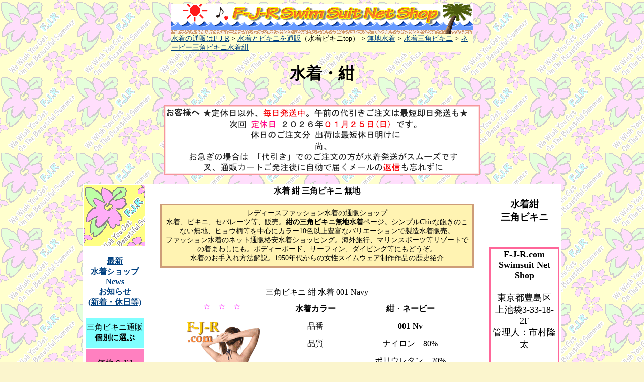

--- FILE ---
content_type: text/html
request_url: https://www.f-j-r.com/shop/sw001nv.html
body_size: 12410
content:
<!DOCTYPE HTML PUBLIC "-//W3C//DTD HTML 4.01 Transitional//EN">
<HTML>
<HEAD>
<META http-equiv="Content-Type" content="text/html; charset=Shift_JIS">
<TITLE>水着・紺・三角ビキニ無地/F-J-R</TITLE>
<META name="Description" content="女性水着の通販ショップ。水着紺三角ビキニ無地ネービー格安販売ページ。5号・7号・9号・11号の三角ビキニ紺など、水着無地カラー10色以上の製造販売。日本製">
<META name="keywords" content="紺,ネービー,三角ビキニ,水着,無地,三角,ビキニ,通販,販売,">
<META name="Author" content="ryuta ichimura,市村隆太,f-j-r.com,">
<META http-equiv="Content-Style-Type" content="text/css">
<link rel="stylesheet" href="css/st01sw00.css" type="text/css">
<link rel="shortcut icon" href="https://www.f-j-r.com/images/favicon.ico">
<link rel="canonical" href="https://www.f-j-r.com/shop/sw001nv.html">
<meta name="referrer" content="no-referrer-when-downgrade">
</HEAD>
<BODY text="#000000" link="#004080" vlink="#83012f" alink="#00ff40" bgcolor="#fbf5cd">
<CENTER>
<TABLE width="600" height="80" cellpadding="0" cellspacing="0" class="Class12" bgcolor="#ffffce">
<TBODY>
<TR>
<TD width="600" height="80" valign="top" align="left"><A href="https://www.f-j-r.com/" target="_self"><IMG src="images/twa01.gif" width="600" height="60" border="0" alt="水着通販ショップF-J-R"><BR>
水着の通販はF-J-R</A> &gt; <A href="https://www.f-j-r.com/shop/" target="_self">水着とビキニを通販</A>（水着ビキニtop） &gt; <A href="cbk001.html" target="_self">無地水着</A> &gt; <A href="sbm001.html" target="_self">水着三角ビキニ</A> &gt; <A href="sw001nv.html" target="_self">ネービー三角ビキニ水着紺</A></TD>
</TR>
</TBODY>
</TABLE>
</CENTER>
<CENTER>
<H1>水着・紺</H1>
<BR>
<IMG src="https://www.f-j-r.com/notice-img/lcohou01.gif" width="630" height="140" border="0" alt="お客様へ"><BR>
<BR>
<TABLE width="950" bgcolor="#FFFFFF">
<TBODY>
<TR>
<TD width="120" height="120" background="images/kfw05.gif"></TD>
<TD width="690" valign="top" align="center" rowspan="2"><STRONG>水着</STRONG> <STRONG>紺</STRONG> <B>三角ビキニ</B> <B>無地</B><BR>
<P class="note30top">レディースファッション水着の通販ショップ<BR>
水着、ビキニ、セパレーツ等、販売。<B>紺の三角ビキニ無地水着</B>ページ。シンプルChicな飽きのこない無地、ヒョウ柄等を中心にカラー10色以上豊富なバリエーションで製造水着販売。<BR>
ファッション水着のネット通販格安水着ショッピング。海外旅行、マリンスポーツ等リゾートでの着まわしにも。ボディーボード、サーフィン、ダイビング等にもどうぞ。<BR>
水着のお手入れ方法解説。1950年代からの女性スイムウェア制作作品の歴史紹介</P>
<BR>
<TABLE width="95%" class="Class16">
<TBODY>
<TR>
<TD width="100%" height="30" colspan="3" class="Class16">三角ビキニ 紺 水着 001-Navy</TD>
</TR>
<TR>
<TD width="41%" height="225" rowspan="15"><FONT color="#ff00ff">☆　☆　☆</FONT><BR>
<BR>
<A href="ta001nv.html" target="_self"><IMG src="images/sm001nv.gif" width="150" height="226" border="0" alt="ネービー三角ビキニ水着"></A><BR>
<BR>
<IMG src="images/click01.gif" width="150" height="80" border="0" alt=""><BR>
安定感の有るネービー<BR>
<STRONG>紺</STRONG> <STRONG>水着</STRONG><BR>
三角ビキニ<BR>
ネービー水着紺<BR>
シンプル シック<BR>
ファッション通販</TD>
<TD width="99"><STRONG>水着</STRONG><B>カラー</B></TD>
<TD width="166"><STRONG>紺</STRONG>・<B>ネービー</B></TD>
</TR>
<TR>
<TD width="99">品番</TD>
<TD width="166"><B>001-Nv</B></TD>
</TR>
<TR>
<TD width="99">品質</TD>
<TD width="166">ナイロン　80%</TD>
</TR>
<TR>
<TD width="99"></TD>
<TD width="166">ポリウレタン　20%</TD>
</TR>
<TR>
<TD width="99">サイズ</TD>
<TD width="166">５号Ｓ ７Ｓ　９Ｍ　１１Ｌ</TD>
</TR>
<TR>
<TD width="99"></TD>
<TD width="166">総裏地・パットつき</TD>
</TR>
<TR>
<TD width="99"></TD>
<TD width="166"><FONT color="#ff0000"><B>新たにビキニ水着５号追加</B></FONT></TD>
</TR>
<TR>
<TD width="99">希望小売価格</TD>
<TD width="166"><S>\13820-</S></TD>
</TR>
<TR>
<TD width="99">販売価格 - １着分</TD>
<TD width="166">\8800- ( 税込 )</TD>
</TR>
<TR>
<TD width="99">送料</TD>
<TD width="166">別途</TD>
</TR>
<TR>
<TD width="99"></TD>
<TD width="166"></TD>
</TR>
<TR>
<TD width="99" align="right"><IMG src="images/but211.gif" width="16" height="16" border="0" alt=""></TD>
<TD width="166">　<A href="ta001nv.html" target="_blank" style="background-color : yellow;">水着拡大詳細</A></TD>
</TR>
<TR>
<TD width="99" align="right"><IMG src="images/but251.gif" width="16" height="16" border="0" alt=""></TD>
<TD width="166"><A href="https://www.f-j-r.com/size01.htm" target="_blank">三角ブラ水着</A>　←仕様詳細</TD>
</TR>
<TR>
<TD width="99"></TD>
<TD width="166">（新しい窓枠で開く）</TD>
</TR>
<TR>
<TD width="99"></TD>
<TD width="166"></TD>
</TR>
<TR>
<TD width="100%" height="35" colspan="3" bgcolor="#ffff88">
<H2>紺 三角ビキニ水着</H2>
</TD>
</TR>
<TR>
<TD width="41%" height="15"></TD>
<TD width="99" height="15"></TD>
<TD width="166" height="15">
<form action="https://cart.ec-sites.jp/sp_step/pc/kago/es_shop_id/2763/"><input type="submit" value="買い物カゴを確認する"></form>
</TD>
</TR>
<TR>
<TD width="100%" height="60" colspan="3">
水着通販ショップF-J-R<BR>
<FONT color="#ff0000"><B>*** 注文後にカートからお客様アドレスに自動配信される明細メールを<BR>
再確認し返信して下さい。- 返信後、「　正式発注　」になります。</B></FONT><BR>
詳しくは左、お買物について、「　ショッピング方法　」から  発注の流れ を<BR>
<BR>
<BR>
</TD>
</TR>
<TR>
<TD width="100%" colspan="3" align="right" class="Class18">紺-三角ビキニ-9号M-no001 - 8800円（税込み）
<form method="post" action="https://cart.ec-sites.jp/sp_step/pc/pk00/">
<select name="es_item_qty">
<option value="1">1</option>
<option value="2">2</option>
<option value="3">3</option>
<option value="4">4</option>
<option value="5">5</option>
</select>
<input type="hidden" name="es_charset" value="sjis">

<input type="hidden" name="es_item_id" value="25">
<input type="hidden" name="es_shop_id" value="2763">
<input type="hidden" name="es_stock_attr_flag" value="2">
<input type="submit" name="es_submit" value="カゴに入れる">
</form>
<BR>
・<BR>
紺-三角ビキニ-5号S-no001 - 8800円（税込み）
<form method="post" action="https://cart.ec-sites.jp/sp_step/pc/pk00/">
<select name="es_item_qty">
<option value="1">1</option>
<option value="2">2</option>
<option value="3">3</option>
<option value="4">4</option>
<option value="5">5</option>
</select>
<input type="hidden" name="es_charset" value="sjis">

<input type="hidden" name="es_item_id" value="26">
<input type="hidden" name="es_shop_id" value="2763">
<input type="hidden" name="es_stock_attr_flag" value="2">
<input type="submit" name="es_submit" value="カゴに入れる">
</form>
<BR>
・<BR>
紺-三角ビキニ-7号S-no001 - 8800円（税込み）
<form method="post" action="https://cart.ec-sites.jp/sp_step/pc/pk00/">
<select name="es_item_qty">
<option value="1">1</option>
<option value="2">2</option>
<option value="3">3</option>
<option value="4">4</option>
<option value="5">5</option>
</select>
<input type="hidden" name="es_charset" value="sjis">

<input type="hidden" name="es_item_id" value="27">
<input type="hidden" name="es_shop_id" value="2763">
<input type="hidden" name="es_stock_attr_flag" value="2">
<input type="submit" name="es_submit" value="カゴに入れる">
</form>
<BR>
・<BR>
紺-三角ビキニ-11号L-no001 - 8800円（税込み）
<form method="post" action="https://cart.ec-sites.jp/sp_step/pc/pk00/">
<select name="es_item_qty">
<option value="1">1</option>
<option value="2">2</option>
<option value="3">3</option>
<option value="4">4</option>
<option value="5">5</option>
</select>
<input type="hidden" name="es_charset" value="sjis">

<input type="hidden" name="es_item_id" value="28">
<input type="hidden" name="es_shop_id" value="2763">
<input type="hidden" name="es_stock_attr_flag" value="2">
<input type="submit" name="es_submit" value="カゴに入れる">
</form>
<BR>
</TD>
</TR>
<TR>
<TD width="100%" height="15" colspan="3">
<HR width="485" size="11" noshade style="color:#ffacf8; background-color:#ffacf8;">
</TD>
</TR>
</TBODY>
</TABLE>
<BR>
<TABLE width="85%" cellspacing="1">
<TBODY>
<TR>
<TD width="100%" height="50"><B>紺 ネービー 三角ビキニ</B></TD>
</TR>
<TR>
<TD width="100%" bgcolor="#ffacf8"><BR>
今では、℃-定番の形だからこそ何故か、こだわりたいアイテム。<BR>
三角ビキニ。水着販売<BR>
<BR>
カッティングは美しさ重視の 深すぎず、浅すぎず、です。 <BR>
<BR>
着方ですが、一般的にアンダーバストの方に <BR>
ギャザーを寄せて着る方法と、 <BR>
エリグリにギャザーを寄せて着る方法と有りますが <BR>
このタイプはアンダーにギャザーを寄せて <BR>
着るように作成されていますので、アンダーにギャザーを寄せて <BR>
胸を美しく包んで下さい。 <BR>
<BR>
Ｃｕｔｅな色からＳｅｘｙな色まで色々です。 <BR>
<BR>
紺 三角ビキニ<BR>
サイズは全色とも 5号S～11号L です。<BR>
国産品だから勿論の<BR>
肌にやさしい<B>総裏地</B>、と 、<BR>
胸の形をきれいに見せる<BR>
日本人体形に合わせた中心に厚みのある<B>成型パット</B>。つき<BR>
金額 \8800- ( 税込 ) です。<BR>
日本製　　　　　　　レディース スイムスーツ<BR>
＜　水着 通販 F-J-R.com　＞<BR><BR>
</TD>
</TR>
</TBODY>
</TABLE>
☆<BR>
<BR>
<IMG src="images/sc01nv.jpg" width="100" height="151" border="0" alt=""><BR>
<TABLE width="200" height="120" cellpadding="0" cellspacing="8" bgcolor="#cd9c78">
<TBODY>
<TR>
<TD width="190" height="110" align="center" bgcolor="#ffffff"><IMG src="images/but03.gif" width="32" height="32" border="0" alt=""><BR>
<B><A href="ta001nv.html" target="_self">紺ネービー<BR>
三角ビキニ水着<BR>
拡大詳細ページに</A></B></TD>
</TR>
</TBODY>
</TABLE>
<BR>
<BR>
<BR>
<BR>
<TABLE width="90%" cellpadding="0" cellspacing="2" bgcolor="#ffffaa">
<TBODY>
<TR>
<TD width="100%" height="60" colspan="4">紺三角ビキニ水着　ネービー<B><FONT color="#ff1a8c">共通生地</FONT></B>　 関連商品 ［ 税込 通販金額&nbsp; ］<BR>
<B>下記、拡大ページに</B></TD>
</TR>
<TR>
<TD width="25%" bgcolor="#ffffff" valign="top"><IMG src="images/sc01nv.jpg" width="100" height="151" border="0" alt=""><BR>
<A href="ta001nv.html" target="_self">三角ビキニ <BR>
紺 ネービー<BR>
小さいサイズ5S-7S<BR>
-9M<BR>
大きいサイズ11L</A><BR>
no001<BR>
通販 \8800-<BR>
<BR>
</TD>
<TD width="25%" bgcolor="#ffffff" valign="top"><IMG src="images/sc02nv.jpg" width="100" height="151" border="0" alt=""><BR>
<A href="ta002nv.html" target="_self">ワイヤービキニ<BR>
紺 ネービー<BR>
サイズ 7号-9号-11号</A><BR>
no002<BR>
ショッピング　\11330-</TD>
<TD width="25%" bgcolor="#ffffff" valign="top"><IMG src="images/sc103nv.jpg" width="100" height="150" border="0" alt=""><BR>
<A href="ta103nv.html" target="_self">カシュクールビキニ<BR>
紺 ネービー<BR>
サイズ 7号-9号-11号</A><BR>
no103<BR>
販売　\10065-</TD>
<TD width="25%" bgcolor="#ffffff" valign="top"><IMG src="images/sc03nv.jpg" width="100" height="151" border="0" alt=""><BR>
<A href="ta003nv.html" target="_self">ホルターネック<BR>
セパレーツ<BR>
紺 ネービー<BR>
サイズ7S-9M-11L</A><BR>
no003<BR>
通販 \10065-<BR>
<BR>
</TD>
</TR>
<TR>
<TD width="25%" bgcolor="#ffffff" valign="top"><IMG src="images/sc022nv.jpg" width="100" height="150" border="0" alt=""><BR>
<A href="ta022nv.html" target="_self">キャミビキニ<BR>
ネイビー 紺<BR>
小さいサイズ7S<BR>
-9M<BR>
大きいサイズ11L</A><BR>
no022<BR>
ショッピング　\10065-<BR>
<BR>
</TD>
<TD width="25%" bgcolor="#ffffff" valign="top"><IMG src="images/sc016nv.jpg" width="100" height="150" border="0" alt=""><BR>
<A href="ta016nv.html" target="_self">ホルターネック<BR>
ローライズビキニ<BR>
紺 ネービー<BR>
小さいサイズ5号-7号<BR>
-9号<BR>
大きいサイズ11号</A><BR>
no016 通販 \9570-<BR>
<BR>
</TD>
<TD width="25%" bgcolor="#ffffff" valign="top"><IMG src="images/sc019nv.jpg" width="100" height="150" border="0" alt=""><BR>
<A href="ta019nv.html" target="_self">チューブトップ<BR>
バンドゥービキニ<BR>
紺 ネービー<BR>
サイズ 9号</A><BR>
no019 <BR>
通信販売　\10560-<BR>
<BR>
</TD>
<TD width="25%" bgcolor="#ffffff"><BR>
<BR>
<BR>
<IMG src="images/gfl001.gif" width="70" height="51" border="0" alt=""><BR>
<BR>F-J-Rは<BR>
休日以外、<BR>
毎日、黒の水着も出荷中<BR>
午前代引きなら<BR>
即日発送も可能　</TD>
</TR>
<TR>
<TD width="25%" bgcolor="#ffffff" valign="top"><IMG src="images/sc701nv.jpg" width="100" height="150" border="0" alt=""><BR>
<A href="ta701nv.html" target="_self">2段フリルミニスカート<BR>
紺 ネービー</A><BR>
no701<BR>
<IMG src="images/lcoli73.gif" width="67" height="14" border="0" alt=""><BR>
ショッピング \7040-</TD>
<TD width="25%" bgcolor="#ffffff" valign="top"><IMG src="images/sc702nv.jpg" width="100" height="150" border="0" alt=""><BR>
<A href="ta702nv.html" target="_self">1段フレアー スカート<BR>
紺 ネービー</A><BR>
no702<BR>
<IMG src="images/lcoli73.gif" width="67" height="14" border="0" alt=""><BR>
値段　\6490-</TD>
<TD width="25%" bgcolor="#ffffff" valign="top"><IMG src="images/sc703nv.jpg" width="100" height="150" border="0" alt=""><BR>
<A href="ta703nv.html" target="_self">キュロットショートパンツ<BR>
紺ネイビー<BR>
サイズ7S-9M-11L</A><BR>
no703　販売<BR>
<IMG src="images/lcoli73.gif" width="67" height="14" border="0" alt="">　<BR>
\5115-<BR>
<BR>
</TD>
<TD width="25%" bgcolor="#ffffff"><IMG src="images/sclofj.gif" width="100" height="100" border="0" alt="F-J-R.com"><BR>
<BR>
F-J-R.com<BR>
水着通販ショップ<BR>
<BR>
<IMG src="images/gne02.gif" width="70" height="43" border="0" alt=""></TD>
</TR>
<TR>
<TD width="25%" bgcolor="#ffffff" valign="top"><IMG src="images/sc800.jpg" width="84" height="150" border="0" alt=""><BR>
<A href="sbm980.html" target="_self">ショーツ</A>各種<BR>
ショッピング \1210- ～ \1540-</TD>
<TD width="25%" align="center" bgcolor="#ffffff">⇒　黄色、白・淡い色・<BR>
薄い色や、赤などの<BR>
水着 ビキニには<BR>
アンダーショーツの<BR>
着用、特に<BR>
おすすめします。<BR>
<BR>
紺など濃色も衛生的に<BR>
ご利用下さい</TD>
<TD width="25%" bgcolor="#ffffff" valign="top"><IMG src="images/scr900nv.jpg" width="100" height="150" border="0" alt=""><BR>
<A href="ta900nv.html" target="_self">腰紐<BR>
紺 ネービー</A><BR>
no900<BR>
丸ヒモ<IMG src="images/lcoli7.gif" width="50" height="14" border="0" alt=""><BR>
金額 \440-<BR>
<BR>
</TD>
<TD width="25%" bgcolor="#ffffff" valign="top"><IMG src="images/sc901nv.jpg" width="100" height="150" border="0" alt=""><BR>
<A href="ta901nv.html" target="_self">リボン<BR>
紺 ネービー</A><BR>
no901<BR>
平ひも<IMG src="images/lcoli7.gif" width="50" height="14" border="0" alt=""><BR>
価格 \473-<BR>
<BR>
</TD>
</TR>
<TR>
<TD width="100%" height="50" colspan="4">その他 色別のまとめ　<A href="https://www.f-j-r.com/rco0nv.htm" target="_self">紺の水着やビキニ</A></TD>
</TR>
</TBODY>
</TABLE>
☆　　　　☆<BR>
<BR>
☆<BR>
<TABLE width="90%" cellpadding="0" cellspacing="2">
<TBODY>
<TR>
<TD width="100%" colspan="5"><B>水着三角ビキニ紺の無地 通販</B><BR>
紺、ネービーと<B><FONT color="#ff1a8c">同型</FONT></B>の他色も見てみる<BR>
<IMG src="images/mq001alc.jpg" width="546" height="90" border="0" alt=""><BR>
（下記、水玉マークはイメージカラーで、実際の商品カラーと、合わせてはいません。）</TD>
</TR>
<TR>
<TD width="20%" height="80" class="Class-33"><B><A href="sbm001.html" target="_self">三角ビキニ</A></B><BR>
top</TD>
<TD width="20%" height="80"><IMG src="https://www.f-j-r.com/images/cos0wh.gif" width="18" height="18" border="0" alt=""> <A href="sw001wh.html" target="_self">白　-001</A></TD>
<TD width="20%" height="80">
水着三角ビキニ<BR>
カラー選択<BR>
/色のまとめ</TD>
<TD width="20%" height="80"><IMG src="https://www.f-j-r.com/images/cos0bk.gif" width="18" height="18" border="0" alt=""> <A href="sw001bk.html" target="_self">黒-001</A></TD>
<TD width="20%" height="80" bgcolor="#ffffc8">モノトーン</TD>
</TR>
<TR>
<TD width="20%" height="80" bgcolor="#ffff88"></TD>
<TD width="20%" height="80"><IMG src="https://www.f-j-r.com/images/cos0pi.gif" width="18" height="18" border="0" alt=""> <A href="sw001pi.html" target="_self">ピンク-001</A></TD>
<TD width="20%" height="80"><IMG src="https://www.f-j-r.com/images/cos0re.gif" width="18" height="18" border="0" alt=""> <A href="sw001re.html" target="_self">赤　　-001</A></TD>
<TD width="20%" height="80"><IMG src="https://www.f-j-r.com/images/cos0wi.gif" width="18" height="18" border="0" alt=""> <A href="sw001wi.html" target="_self">ワイン-001</A></TD>
<TD width="20%" height="80" bgcolor="#ffffc8">赤系</TD>
</TR>
<TR>
<TD width="20%" height="80" bgcolor="#ffff88"></TD>
<TD width="20%" height="80"></TD>
<TD width="20%" height="80"><IMG src="https://www.f-j-r.com/images/cos0or.gif" width="18" height="18" border="0" alt=""> <A href="sw001nor.html" target="_self">Newオレンジ　-001</A></TD>
<TD width="20%" height="80"><IMG src="https://www.f-j-r.com/images/cos0br.gif" width="18" height="18" border="0" alt=""> <A href="sw001br.html" target="_self">ブラウン-001</A></TD>
<TD width="20%" height="80" bgcolor="#ffffc8">↑</TD>
</TR>
<TR>
<TD width="20%" height="80" bgcolor="#ffff88"></TD>
<TD width="20%" height="80"></TD>
<TD width="20%" height="80"><IMG src="https://www.f-j-r.com/images/cos0ye.gif" width="18" height="18" border="0" alt=""> <A href="sw001ye.html" target="_self">黄色　-001</A></TD>
<TD width="20%" height="80"></TD>
<TD width="20%" height="80" bgcolor="#ffffc8">淡色←→濃色<BR>
<BR>
黄色系</TD>
</TR>
<TR>
<TD width="20%" height="80" bgcolor="#ffff88"></TD>
<TD width="20%" height="80"></TD>
<TD width="20%" height="80"><IMG src="https://www.f-j-r.com/images/cos0gr.gif" width="18" height="18" border="0" alt=""> <A href="sw001gr.html" target="_self">グリーン-001</A></TD>
<TD width="20%" height="80"><IMG src="https://www.f-j-r.com/images/cos0kh.gif" width="18" height="18" border="0" alt=""> <A href="sw001kh.html" target="_self">カーキー -001</A></TD>
<TD width="20%" height="80" bgcolor="#ffffc8">↓</TD>
</TR>
<TR>
<TD width="20%" height="80" bgcolor="#ffff88"></TD>
<TD width="20%" height="80"><IMG src="https://www.f-j-r.com/images/cos0tq.gif" width="18" height="18" border="0" alt=""> <A href="sw001tq.html" target="_self">水色　-001</A></TD>
<TD width="20%" height="80"><IMG src="https://www.f-j-r.com/images/cos0bl.gif" width="18" height="18" border="0" alt=""> <A href="sw001bl.html" target="_self">ブルー-001</A></TD>
<TD width="20%" height="80"><IMG src="https://www.f-j-r.com/images/cos0nv.gif" width="18" height="18" border="0" alt=""> <A href="sw001nv.html" target="_self">紺-001</A></TD>
<TD width="20%" height="80" bgcolor="#ffffc8">青系</TD>
</TR>
<TR>
<TD width="20%" height="80" bgcolor="#ffff88"></TD>
<TD width="20%" height="80"></TD>
<TD width="20%" height="80"><IMG src="https://www.f-j-r.com/images/cos0pr.gif" width="18" height="18" border="0" alt=""> <A href="sw001pr.html" target="_self">パープル-001</A></TD>
<TD width="20%" height="80">◎　<A href="https://www.f-j-r.com/size01.htm" target="_blank">001仕様詳細<BR>
単独ページ</A></TD>
<TD width="20%" height="80" bgcolor="#ffffc8">＜無地 Solid＞</TD>
</TR>
</TBODY>
</TABLE>
<P style="text-align : right;" align="right"><IMG src="images/gfo101.gif" width="70" height="60" border="0"><B><FONT color="#ff0958">このページの上に戻る</FONT></B>　<IMG src="images/but99.gif" width="16" height="16" border="0" alt="">　<A href="sw001nv.html" target="_top">水着・紺 三角ビキニ 無地<BR>
<IMG src="images/sc01nv.jpg" width="100" height="151" border="0" alt=""></A>　　　</P>
<HR width="395" size="11" noshade style="color:#ffacf8; background-color:#ffacf8;">
その他、三角ビキニのネービー、紺無地関連<BR>
<P class="Class16">サイトは別ですが、三角ビキニのネービー、紺も　下記、姉妹店と<BR>
同じ梱包で運賃を一回にして出荷する事も可能です。<BR>
（ 詳細は、F-J-R.com内の、グループで同時出荷等　説明ページで ）　<BR>
右サイドバーの下段より</P>
<TABLE width="95%" cellpadding="0" cellspacing="10" bgcolor="#ff9bcd">
<TBODY>
<TR>
<TD width="100%" bgcolor="#ffff88" align="center"><IMG src="images/lcofs001.gif" width="540" height="60" border="0" alt=""><BR>
<TABLE width="100%" cellpadding="0" cellspacing="0" bgcolor="#ffffff">
<TBODY>
<TR>
<TD width="50%" align="center" valign="top"><BR>
Newショップでは、こちらの<BR>
<B>三角 ビキニ 紺 ネービー 品番001</B> 通販も<BR>
<BR>
・<BR>
・　<A href="https://www.fashion-swim.com/pr-shop/skb001.html" target="_blank">三角ビキニブラ</A> <BR>
（ ブラ下紐の色変更も可能 ）のビキニ上と<BR>
https://www.fashion-swim.com/pr-shop/skb001.html<BR>・　<A href="https://www.fashion-swim.com/pr-shop/skb001q.html" target="_blank">大きいサイズ13号15号17号のブラ</A><BR>
大きいサイズも上下別サイズで。<BR>
https://www.fashion-swim.com/pr-shop/skb001.html<BR>
<IMG src="https://www.fashion-swim.com/images/pcb001bl.jpg" width="120" height="60" border="0" alt="bl001-triangle bikini bra "><BR>
<BR>
・<BR>
・　<A href="https://www.fashion-swim.com/pr-shop/sks001.html" target="_blank">レギュラーパンツ</A> の水着 下の様に<BR>
https://www.fashion-swim.com/pr-shop/sks001.html<BR>・　<A href="https://www.fashion-swim.com/pr-shop/sks001q.html" target="_blank">大きい13号15号17号サイズのパンツ</A><BR>
https://www.fashion-swim.com/pr-shop/sks001q.html<BR>
<IMG src="https://www.fashion-swim.com/images/pcs001nv.jpg" width="120" height="60" border="0" alt="nv001-regular cut swimwear pants"><BR>
<BR>
<BR>
・<BR>サイズ別、型別、色別と、<BR>
自由にオリジナル アレンジで<BR>
ショッピング頂けるようになりました。<BR>
<BR>
この水着の<A href="https://www.fashion-swim.com/pr-shop/uc-nv.html" target="_blank">別売りの紺やネービー</A>も<BR>
サイズ違い、型違いで組み合わせ選択可能。<BR>
https://www.fashion-swim.com/pr-shop/uc-nv.html<BR>
・<BR>
組合わせ自由な色の選択例は、<BR>
・ <A href="https://www.fashion-swim.com/sc-shop/" target="_blank">カラーのチョイス、セレクト</A> Topから<BR>
https://www.fashion-swim.com/sc-shop/<BR>
<BR>
<IMG src="images/mq-fs03.gif" width="105" height="105" border="0" alt="カラー　いろいろに"></TD>
<TD width="50%" align="center" valign="bottom"><BR>
<FONT color="#ff6699"><B>◎</B></FONT>　（　<B>姉妹サイトは、別窓で開きます</B>。　）<BR>
<BR>
<BR>
<BR>
当店　F-J-R　は<BR>
<B><FONT color="#ff0000">NewサイトをOpen</FONT></B>しました。<BR>
<BR>
新サイトは、<BR>
お客様からのご要望にお答えし、<BR>
<BR>
水着ビキニの上下別 通販のみに<BR>
特化したお店です。<BR>
<BR>「　水着の通販はFashion-Swim.com　」<BR>
<IMG src="https://www.f-j-r.com/images/b8831e.gif" width="88" height="31" border="0" alt=""><BR>
<BR>
<BR>
F-J-R.com　共々、宜しくお願いします<BR>
<BR>
<IMG src="images/mqf27021.jpg" width="270" height="329" border="0" alt=""></TD>
</TR>
</TBODY>
</TABLE>
</TD>
</TR>
</TBODY>
</TABLE>
<BR>
<BR>
<P style="background-color : #c0ffa8;" class="Class14"><BR>
ありそうで中々見つからないレディースファッション水着通販<BR>
飽きのこないおしゃれでかわいい水着<BR>
ナチュラル・ベーシック＆リラックス<BR>
『 シンプルＣｈｉｃ 』　レディースファッション通販<BR>
ベーシックなので、海外旅行、マリンスポーツ、クルージングや、<BR>
ビーチリゾートでの着回しにも。<BR>
<BR>
流行り廃りが無く、長く着ても飽きない素敵な水着を！！<BR>
シンプルChicなので、色々なコーディネートにより<BR>
キュート、ナチュラル、エレガンス、フレッシュ、エキゾチック、<BR>
セレブ、グラマラス、ブリリアント＆セクシー<BR>
＆ Match Match More ! ! !<BR>
レディースファッションの、様々なイメージのスタイリングは、<BR>
あなたの思いのまま。<BR>
<BR>
又、コンポジット撮影や、プレゼントなどへもどうぞ。<BR>
勿論、海でもタウンでもご利用ください。<BR>
<BR>
<FONT color="#ff0080" size="3"><B>今年あなたは何色？</B></FONT><BR>
<BR>
<BR>- レディース ファッション スイムウェアー -<BR>
格安ネット通販ショップ<BR>
<BR>
F-J-R.comは、婦人水着を製造するアパレルメーカーです。<BR>
国産の女性用水着を１万円以内で販売したかったので、<BR>
お客様に直接お届け出来るインターネットでの直販で<BR>
格安に水着通販する　当F-J-R.comサイトを作りました。<BR>
「　 <A href="https://www.f-j-r.com/" target="_self">F-J-Rは水着通販</A>　 」<BR>
https://www.f-j-r.com/<BR>
<BR>
水着専業アパレルメーカー<BR>
製造直販-日本製<BR>
<BR>今後とも宜しくお願いします。<BR>
<BR>
・<BR>
<BR>
水着の紺、三角ビキニ無地の通販<BR>
<A href="sw001nv.html" target="_top"><IMG src="images/lfj09.gif" width="268" height="46" border="2" style="color : #804000;background-color : #ffff88;" alt="紺 三角ビキニ水着 無地"></A><BR>
<FONT color="#ff0000">↑↑↑　</FONT>ロゴをクリックすると本文トップの<BR>
上に戻る。<BR>
<BR>
</P>
<BR>
<TABLE width="80%" bgcolor="#ffffaa" cellspacing="10" border="0">
<TBODY>
<TR>
<TD bgcolor="#ceb18a" class="Class14"><BR>
お得意様各位<BR>
<BR>
商用等でご利用の企業様等の、まとまった数量のご購入は<BR>
お電話にてもお受けいたします。<BR>
数量にもよりますが在庫等不足していても<BR>
多少お時間いただければ生産お受けできる場合もございます。<BR>
お問合せください。　夏など季節的に出来ない場合はゴメンナサイ。<BR>
<BR>
その他、FAXでの、ご発注もお受けいたします。<BR>
（発注の流れ・ご注文方法）参照下さい。-左中段 ショッピング方法-<BR>
<BR>
</TD>
</TR>
</TBODY>
</TABLE>
</TD>
<TD width="140" height="120">
<H3>水着紺<BR>
三角ビキニ</H3>
</TD>
</TR>
<TR>
<TD width="120" valign="top" align="center" class="Class14"><BR>
<B><A href="https://www.f-j-r.com/shop.htm" target="_blank">最新<BR>
水着ショップNews<BR>
お知らせ<BR>
(新着・休日等)</A></B><BR>
<BR>
<TABLE width="120" cellpadding="0" cellspacing="2" align="center" class="Class14">
<TBODY>
<TR>
<TD width="120" height="60" bgcolor="#80ffff">三角ビキニ通販<BR>
<B>個別に選ぶ</B></TD>
</TR>
<TR>
<TD width="120" height="60" bgcolor="#ff80c0">無地 Solid</TD>
</TR>
<TR>
<TD width="120" height="60" bgcolor="#ffffff"><B><A href="sbm001.html" target="_self">三角ビキニ</A></B></TD>
</TR>
<TR>
<TD width="120" height="60" bgcolor="#ffff88"><A href="sw001wh.html" target="_self">白　-001</A></TD>
</TR>
<TR>
<TD width="120" height="60" bgcolor="#ffff88"><A href="sw001pi.html" target="_self">ピンク　-001</A></TD>
</TR>
<TR>
<TD width="120" height="60" bgcolor="#ffff88"><A href="sw001re.html" target="_self">赤　　-001</A></TD>
</TR>
<TR>
<TD width="120" height="60" bgcolor="#ffffc8"><A href="sw001wi.html" target="_self">ワイン　-001</A></TD>
</TR>
<TR>
<TD width="120" height="60" bgcolor="#ffffc8"><A href="sw001nor.html" target="_self">Newオレンジ　-001</A></TD>
</TR>
<TR>
<TD width="120" height="60" bgcolor="#ffffc8"><A href="sw001br.html" target="_self">ブラウン -001</A></TD>
</TR>
<TR>
<TD width="120" height="60" bgcolor="#ffff88"><A href="sw001ye.html" target="_self">黄色　-001</A></TD>
</TR>
<TR>
<TD width="120" height="60" bgcolor="#ffff88"><A href="sw001gr.html" target="_self">グリーン -001</A></TD>
</TR>
<TR>
<TD width="120" height="60" bgcolor="#ffff88"><A href="sw001kh.html" target="_self">カーキー -001</A></TD>
</TR>
<TR>
<TD width="120" height="60" bgcolor="#ffffc8"><A href="sw001tq.html" target="_self">水色　-001</A></TD>
</TR>
<TR>
<TD width="120" height="60" bgcolor="#ffffc8"><A href="sw001bl.html" target="_self">ブルー　-001</A></TD>
</TR>
<TR>
<TD width="120" height="60" bgcolor="#ffffc8"><A href="sw001nv.html" target="_self">紺　　-001</A></TD>
</TR>
<TR>
<TD width="120" height="60" bgcolor="#ffff88"><A href="sw001pr.html" target="_self">パープル -001</A></TD>
</TR>
<TR>
<TD width="120" height="60" bgcolor="#ffff88"><A href="sw001bk.html" target="_self">黒　　-001</A></TD>
</TR>
<TR>
<TD width="120" height="10" bgcolor="#ffff88"></TD>
</TR>
<TR>
<TD width="120" height="10" bgcolor="#ffffc8"></TD>
</TR>
<TR>
<TD width="120" height="5"></TD>
</TR>
</TBODY>
</TABLE>
<BR>
<TABLE width="120" cellpadding="0" cellspacing="0" bgcolor="#ffff68" class="Class14">
<TBODY>
<TR>
<TD width="10" rowspan="4"></TD>
<TD width="100" height="20"></TD>
<TD width="10" rowspan="4"></TD>
</TR>
<TR>
<TD width="100" height="30" bgcolor="#80ffff"><B>お買物について</B></TD>
</TR>
<TR>
<TD width="100" bgcolor="#ffffff"><BR>
<B><FONT color="#ff0000">水着 各項目Top ・ショッピング方法等、別窓で<BR>
開きます。</FONT><BR>
<BR>
<A href="https://www.f-j-r.com/" target="_blank">F-J-R.com</A><IMG src="images/lak001.gif" width="47" height="10" border="0" alt=""><BR>
・<BR>
<A href="https://www.f-j-r.com/top.htm" target="_blank">販売概要</A><BR>
<IMG src="images/lak011.gif" width="99" height="21" border="0" alt=""><BR>
・<BR>
<A href="https://www.f-j-r.com/shop.htm" target="_blank">最新ショップ状況</A><BR>
<IMG src="images/lak021.gif" width="99" height="20" border="0" alt=""><BR>
・<BR>
<A href="https://www.f-j-r.com/size00.htm" target="_blank">通信販売<BR>
商品サイズ</A><BR>
・<BR>
<A href="https://www.f-j-r.com/order.htm" target="_blank">ショッピング方法</A><BR>
<IMG src="images/lak031.gif" width="99" height="30" border="0" alt=""><BR>
・<BR>
<A href="https://www.f-j-r.com/infor.htm" target="_blank">ショップ案内</A><BR>
<IMG src="images/lak041.gif" width="99" height="20" border="0" alt=""><BR>
・<BR>
<A href="https://www.f-j-r.com/care.htm" target="_blank">お手入れ</A><BR>
<IMG src="images/lak051.gif" width="99" height="10" border="0" alt=""><BR>
・<BR>
<A href="https://www.f-j-r.com/customer/" target="_blank">お客様の声<BR>
口コミ ボード</A><BR>
・<BR>
<A href="https://www.f-j-r.com/best10.htm" target="_blank">人気ランキング</A><BR>
・</B><BR>
</TD>
</TR>
<TR>
<TD width="100" height="20"></TD>
</TR>
</TBODY>
</TABLE>
<BR>
<BR>
<TABLE width="120" cellpadding="0" cellspacing="2" align="center" class="Class14">
<TBODY>
<TR>
<TD width="120" height="35" bgcolor="#ffcccc"><BR>
☆<BR>
<BR>
水着　ビキニ<BR>
<FONT color="#ff80c0">☆</FONT>　<B><A href="https://www.f-j-r.com/shop/" target="_self">ショップ</A></B>　<FONT color="#ff80c0">☆</FONT><BR>
<BR>
F-J-R - 商品 top<BR>
<BR>
</TD>
</TR>
<TR>
<TD width="120" height="60" bgcolor="#80ffff">水着 品番別</TD>
</TR>
<TR>
<TD width="120" height="60" bgcolor="#c0ffa8"><B><A href="cbk001.html" target="_self">無地 Solid</A></B></TD>
</TR>
<TR>
<TD width="120" height="60" bgcolor="#ffffaa"><A href="sbm001.html" target="_self">三角ビキニ<BR>
001</A></TD>
</TR>
<TR>
<TD width="120" height="60" bgcolor="#ffffaa"><A href="sbm002.html" target="_self">ワイヤービキニ<BR>
002</A></TD>
</TR>
<TR>
<TD width="120" height="60" bgcolor="#ffffaa"><A href="sbm016.html" target="_self">ローライズビキニ<BR>
016</A></TD>
</TR>
<TR>
<TD width="120" height="60" bgcolor="#ffffaa"><A href="sbm003.html" target="_self">ホルターネック セパレーツ 003</A></TD>
</TR>
<TR>
<TD width="120" height="60" bgcolor="#ffffaa"><A href="sbm103.html" target="_self">カシュクールビキニ<BR>
103</A></TD>
</TR>
<TR>
<TD width="120" height="60" bgcolor="#ffffaa"><A href="sbm025.html" target="_self">ビスチェビキニ<BR>
 025</A></TD>
</TR>
<TR>
<TD width="120" height="60" bgcolor="#ffffaa"><A href="sbm019.html" target="_self">バンドゥービキニ<BR>
019</A></TD>
</TR>
<TR>
<TD width="120" height="60" bgcolor="#ffffaa"><A href="sbm022.html" target="_self">キャミビキニ<BR>
022</A></TD>
</TR>
<TR>
<TD width="120" height="60" bgcolor="#ffffaa"><A href="sbm701.html" target="_self">2段フリル<BR>
ミニスカート 701</A></TD>
</TR>
<TR>
<TD width="120" height="60" bgcolor="#ffffaa"><A href="sbm702.html" target="_self">フレアースカート<BR>
702</A></TD>
</TR>
<TR>
<TD width="120" height="60" bgcolor="#ffffaa"><A href="sbm703.html" target="_self">キュロットショートパンツ no703</A></TD>
</TR>
<TR>
<TD width="120" height="60" bgcolor="#ffffaa"><A href="sbm900.html" target="_self">腰ヒモ-丸紐<BR>
900</A></TD>
</TR>
<TR>
<TD width="120" height="60" bgcolor="#ffffaa"><A href="sbm901.html" target="_self">脇リボン-平ひも901</A></TD>
</TR>
<TR>
<TD width="120" height="10"></TD>
</TR>
<TR>
<TD width="120" height="60" bgcolor="#c0ffa8"><B>Special素材<BR>
無地</B></TD>
</TR>
<TR>
<TD width="120" height="60" bgcolor="#ffffaa"><A href="sbm017.html" target="_self">デニム・インディゴ017/018</A></TD>
</TR>
<TR>
<TD width="120" height="60" bgcolor="#ffffaa"><A href="sbm005c.html" target="_self">メタリック・ゴールド&amp;シルバー-005d</A></TD>
</TR>
<TR>
<TD width="120" height="10"></TD>
</TR>
<TR>
<TD width="120" height="60" bgcolor="#c0ffa8"><B>ロゴ-無地切替</B></TD>
</TR>
<TR>
<TD width="120" height="60" bgcolor="#ffffaa"><A href="sbm010.html" target="_self">ロゴ三角ビキニ010</A></TD>
</TR>
<TR>
<TD width="120" height="10"></TD>
</TR>
<TR>
<TD width="120" height="60" bgcolor="#c0ffa8"><B><A href="cbk007.html" target="_self">豹柄・アニマル<BR>
レオパード-pt</A></B></TD>
</TR>
<TR>
<TD width="120" height="60" bgcolor="#ffffaa"><A href="sbm007.html" target="_self">三角ブラビキニ<BR>
豹・ヒョウ-007<BR>
</A></TD>
</TR>
<TR>
<TD width="120" height="60" bgcolor="#ffffaa"><A href="sbm008.html" target="_self">ワイヤーBraビキニ<BR>
豹・ヒョウ-008</A></TD>
</TR>
<TR>
<TD width="120" height="60" bgcolor="#ffffaa"><A href="sbm009.html" target="_self">ホルターネック<BR>
豹・ヒョウ-009</A></TD>
</TR>
<TR>
<TD width="120" height="60" bgcolor="#ffffaa"><A href="sbm015.html" target="_self">ローライズビキニ<BR>
豹ヒョウ・015</A></TD>
</TR>
<TR>
<TD width="120" height="60" bgcolor="#ffffaa"><A href="sbm902.html" target="_self">腰ヒモ-丸ひも<BR>
ひょう-902</A></TD>
</TR>
<TR>
<TD width="120" height="10"></TD>
</TR>
<TR>
<TD width="120" height="60" bgcolor="#c0ffa8"><B>花プリント</B></TD>
</TR>
<TR>
<TD width="120" height="60" bgcolor="#ffffaa"><A href="sbm011.html" target="_self">花pt三角ビキニ011</A><BR>
<IMG src="images/lcoli75.gif" width="90" height="11" border="0" alt=""></TD>
</TR>
<TR>
<TD width="120" height="10"></TD>
</TR>
<TR>
<TD width="120" height="60" bgcolor="#c0ffa8"><B>ギンガム<BR>
チェック</B></TD>
</TR>
<TR>
<TD width="120" height="60" bgcolor="#ffffaa"><A href="sbm012.html" target="_self">ギンガムチェック<BR>
ワイヤービキニ012</A><BR>
<IMG src="images/lcoli75.gif" width="90" height="11" border="0" alt=""></TD>
</TR>
<TR>
<TD width="120" height="10"></TD>
</TR>
<TR>
<TD width="120" height="60" bgcolor="#c0ffa8"><B>アクセサリー<BR>
付属品</B></TD>
</TR>
<TR>
<TD width="120" height="60" bgcolor="#ffffaa"><A href="sbm980.html" target="_self">アンダーショーツ</A></TD>
</TR>
<TR>
<TD width="120" height="10"></TD>
</TR>
<TR>
<TD width="120" height="20" bgcolor="#c0ffa8">終了品番</TD>
</TR>
<TR>
<TD width="120" height="20" bgcolor="#ffffaa">・</TD>
</TR>
<TR>
<TD width="120" height="5"></TD>
</TR>
</TBODY>
</TABLE>
<P style="font-size:12px;">ここに人気水着ランキングページのベストテンチャートのみ埋め込みました。表示されてますか？↓↓↓
<IFRAME src="https://www.f-j-r.com/shop/bestpop.html" name="ranking" width="120" height="410" frameborder="0" scrolling="auto" align="center" marginwidth="1" marginheight="1">
</IFRAME>
</P>
<BR>
<BR>
<BR>
<BR>
<BR>
</TD>
<TD width="140" valign="top" align="center">
<TABLE width="140" cellspacing="3" bgcolor="#ff6699" class="Class18">
<TBODY>
<TR>
<TD width="100%" bgcolor="#ffffff" style="text-align:center;"><STRONG>F-J-R.com<BR>
Swimsuit Net Shop</STRONG><BR>
<BR>
東京都豊島区<BR>
上池袋3-33-18-2F<BR>
管理人：市村隆太<BR>
<BR>
<B>TEL 03-3916-0200</B><BR>
<BR>
<B><A href="https://www.f-j-r.com/ford01.html" rel="nofollow" target="_blank">お問合せフォーム</A></B><BR>
<BR>
水着ビキニを格安に通販<BR>
レディース水着の<BR>
製造直販<BR>
日本製</TD>
</TR>
</TBODY>
</TABLE>
<BR>
<TABLE width="120" cellpadding="0" cellspacing="3" align="center" class="Class12">
<TBODY>
<TR>
<TD width="120" height="20" bgcolor="#80ffff"><B>レディース<BR>
ファッション水着<BR>
製品文字一覧</B></TD>
</TR>
<TR>
<TD width="120" height="20"><A href="list01.html" target="_self">全品番リスト１</A>・２</TD>
</TR>
<TR>
<TD width="120" height="20">拡大リスト ３・４</TD>
</TR>
<TR>
<TD width="120" height="10"></TD>
</TR>
</TBODY>
</TABLE>
<BR>
<TABLE width="120" cellpadding="0" cellspacing="3" align="center" class="Class14">
<TBODY>
<TR>
<TD width="120" height="60" bgcolor="#a9ed56"><B>水着カタログ</B><BR>
（一覧）</TD>
</TR>
<TR>
<TD width="120" height="60"><A href="https://www.f-j-r.com/catalo.htm" target="_self">無地 カタログ</A></TD>
</TR>
<TR>
<TD width="120" height="60"><A href="https://www.f-j-r.com/cata-02.htm" target="_self">豹柄カタログ</A></TD>
</TR>
<TR>
<TD width="120" height="60"><A href="https://www.f-j-r.com/cata-01.htm" target="_self">切替え・花柄 カタログ</A></TD>
</TR>
<TR>
<TD width="120" height="10"></TD>
</TR>
</TBODY>
</TABLE>
<BR>
<TABLE width="120" cellspacing="3" style="text-align : left;" align="center" class="Class14" cellpadding="0">
<TBODY>
<TR>
<TD width="120" height="75" bgcolor="#ff80c0" align="center"><B>「色・カラー」から<BR>
型を選ぶ。</B><BR>
<A href="https://www.f-j-r.com/rco00.htm" target="_self">通販水着を色で選択</A></TD>
</TR>
<TR>
<TD width="120" height="60"><A href="https://www.f-j-r.com/rco0wh.htm" target="_self">白-ホワイト-White</A></TD>
</TR>
<TR>
<TD width="120" height="60"><A href="https://www.f-j-r.com/rco0pi.htm" target="_self">桃色-ピンク-Pink</A></TD>
</TR>
<TR>
<TD width="120" height="60"><A href="https://www.f-j-r.com/rco0re.htm" target="_self">赤-レッド-Red</A></TD>
</TR>
<TR>
<TD width="120" height="60"><A href="https://www.f-j-r.com/rco0wi.htm" target="_self">ワイン-Wine Red</A></TD>
</TR>
<TR>
<TD width="120" height="80"><A href="https://www.f-j-r.com/rco0nor.htm" target="_self">橙色-オレンジ<BR>
-Orange<BR>
ニューオレンジ<BR>
-NewOrange<BR>
</A></TD>
</TR>
<TR>
<TD width="120" height="60"><A href="https://www.f-j-r.com/rco0br.htm" target="_self">茶色-ブラウン<BR>
-Brown</A></TD>
</TR>
<TR>
<TD width="120" height="60"><A href="https://www.f-j-r.com/rco0ye.htm" target="_self">黄-イエローYellow</A></TD>
</TR>
<TR>
<TD width="120" height="60"><A href="https://www.f-j-r.com/rco0gr.htm" target="_self">緑-グリーン-Green</A></TD>
</TR>
<TR>
<TD width="120" height="60"><A href="https://www.f-j-r.com/rco0kh.htm" target="_self">濃い緑・カーキーKhaki</A></TD>
</TR>
<TR>
<TD width="120" height="60"><A href="https://www.f-j-r.com/rco0tq.htm" target="_self">水色-ターコイズ<BR>
-Turquoise Blue</A></TD>
</TR>
<TR>
<TD width="120" height="60"><A href="https://www.f-j-r.com/rco0bl.htm" target="_self">青-ブルー-Blue</A></TD>
</TR>
<TR>
<TD width="120" height="60"><A href="https://www.f-j-r.com/rco0nv.htm" target="_self">紺-ネービー<BR>
-Navy Blue</A></TD>
</TR>
<TR>
<TD width="120" height="80"><A href="https://www.f-j-r.com/rco0lv.htm" target="_self">紫-ムラサキ<BR>
-パープル-Purple<BR>
薄紫-ラベンダー<BR>
-Lavender</A></TD>
</TR>
<TR>
<TD width="120" height="60"><A href="https://www.f-j-r.com/rco0bk.htm" target="_self">黒-ブラック-Black</A></TD>
</TR>
<TR>
<TD width="120" height="10"></TD>
</TR>
</TBODY>
</TABLE>
<BR>
<TABLE width="120" cellpadding="0" cellspacing="3" align="center" class="Class12">
<TBODY>
<TR>
<TD width="120" height="20" bgcolor="#ff80c0"><B>水着 「 生地・柄 」 で選ぶ</B></TD>
</TR>
<TR>
<TD width="120" height="20">無地 Solid</TD>
</TR>
<TR>
<TD width="120" height="20">無地ロゴ切替え</TD>
</TR>
<TR>
<TD width="120" height="20">ヒョウ柄アニマル</TD>
</TR>
<TR>
<TD width="120" height="20">花柄</TD>
</TR>
<TR>
<TD width="120" height="20">チェック（格子）</TD>
</TR>
<TR>
<TD width="120" height="20">デニム・インディゴ</TD>
</TR>
<TR>
<TD width="120" height="20">メタリック無地</TD>
</TR>
<TR>
<TD width="120" height="20">アンダーショーツ</TD>
</TR>
<TR>
<TD width="120" height="10"></TD>
</TR>
</TBODY>
</TABLE>
<BR>
<TABLE width="120" cellpadding="0" cellspacing="2" align="center" class="Class12">
<TBODY>
<TR>
<TD width="120" height="20" bgcolor="#ff80c0"><B>水着 型で選ぶ</B></TD>
</TR>
<TR>
<TD width="120" height="20">三角ビキニ</TD>
</TR>
<TR>
<TD width="120" height="20">ワイヤービキニ</TD>
</TR>
<TR>
<TD width="120" height="20">ホルターネック</TD>
</TR>
<TR>
<TD width="120" height="20">カシュクールビキニ</TD>
</TR>
<TR>
<TD width="120" height="20">ローライズビキニ</TD>
</TR>
<TR>
<TD width="120" height="20">バンドゥービキニ</TD>
</TR>
<TR>
<TD width="120" height="20">キャミビキニ</TD>
</TR>
<TR>
<TD width="120" height="20">腰ヒモ-丸紐</TD>
</TR>
<TR>
<TD width="120" height="20">脇リボン-平ひも</TD>
</TR>
<TR>
<TD width="120" height="20">ワンピース</TD>
</TR>
<TR>
<TD width="120" height="10"></TD>
</TR>
</TBODY>
</TABLE>
<BR>
<TABLE width="140" height="520" cellpadding="0" cellspacing="0" bgcolor="#ffff68">
<TBODY>
<TR>
<TD width="10" height="10"></TD>
<TD width="120" height="10" align="center">お知らせ</TD>
<TD width="10" height="10"></TD>
</TR>
<TR>
<TD width="10" height="500"></TD>
<TD width="120" height="500" valign="top" bgcolor="#ffffc8" align="left"><BR>
<FONT size="2">当水着屋の通販サイトは特に夏季アクセス数が非常に多く転送量が著しく大きくなる為サーバーに少しでも負担がかから無い様に2箇所のサーバーよりお送りしております。<BR>
その為、当店はサイトアドレスも2箇所で構成されています。<BR>
<BR>
ブックマークはメインドメインの<A href="https://www.f-j-r.com/" target="_self">水着 通販ショップ F-J-R</A>にお願いします。<BR>
<BR>
又、代金計算等のカートは新規NTTデーターキュービット様、運営Shopgearカート（ショップギアSSL（暗号化）で、お客様のデータを保護しています。）を使用させて頂いております。<BR>
<BR>
-------<BR>
処で、今回半年振りに、加えた新規の選択方法 　「 色で選ぶ 」 は、如何でしょうか？<BR>
<BR>
　商品の製造販売も有るので少しづつの作成でしたので半年位掛ってしまいました。<BR>
<BR>
　次回、カテゴリーで作成するのは「 型で選ぶ 」です。<BR>
<BR>
　また、ご意見ご要望などがございましたら右の、お問合せフォームよりお願いします。<BR>
<BR>
</FONT></TD>
<TD width="10" height="500"></TD>
</TR>
<TR>
<TD width="10" height="10"></TD>
<TD width="120" height="10"></TD>
<TD width="10" height="10"></TD>
</TR>
</TBODY>
</TABLE>
<BR>
<P>
<IFRAME src="https://www.f-j-r.com/shop/recommended.html" name="recommended" width="120" height="415" frameborder="0" scrolling="auto" align="center" marginwidth="1" marginheight="1">
</IFRAME>
</P>
<BR>
<TABLE width="120" cellspacing="2" bgcolor="#ff9bcd" align="center" class="Class12">
<TBODY>
<TR>
<TD width="120" bgcolor="#ffffff"><BR>
F-J-R.comの<BR>
姉妹店の商品と<BR>
一緒に発送する場合<BR>
<BR>
<IMG src="https://www.f-j-r.com/images/b8831e.gif" width="88" height="31" border="0" alt=""><BR>
<BR>
<A href="https://www.f-j-r.com/group.htm" target="_self">姉妹店の<BR>
上下別売り水着通販<BR>
Fashion-Swim<BR>
との、<BR>
<BR>
同時購入について</A><BR>
<BR>
<FONT size="1">Site内の案内ページへ</FONT><BR>
</TD>
</TR>
</TBODY>
</TABLE>
<BR>
<BR>
</TD>
</TR>
<TR>
<TD width="120" height="20"></TD>
<TD width="690" height="20"></TD>
<TD width="140" height="20"></TD>
</TR>
</TBODY>
</TABLE>
</CENTER>
<CENTER>
<P style="background-color : white;"><BR>水着通販ショップF-J-R<BR>
https://www.f-j-r.com/<BR>
<BR>
<IMG src="images/lcoli3.gif" width="584" height="91" border="0" alt=""><BR>
<IMG src="/ascgi-bin/admcount.cgi?dd=L&df=f-j-r.dat&sh=0"><BR>
</P>
<BR>
<TABLE width="750" cellpadding="0" cellspacing="1" bgcolor="#ddffff">
<TBODY>
<TR>
<TD width="100%" height="30" colspan="4" bgcolor="#c0ffa8"></TD>
</TR>
<TR>
<TD width="100%" height="60" colspan="4" bgcolor="#ffacf8">
<H4><BR>
紺水着</H4>
</TD>
</TR>
<TR>
<TD width="100%" height="50" colspan="4" bgcolor="#c0ffa8">紺水着ネービー三角ビキニ ファッション通販　サイト内ページ or 商品項目　紹介　About Map</TD>
</TR>
<TR>
<TD width="5%" rowspan="9" bgcolor="#ffffaa"></TD>
<TD width="90%" height="60" colspan="2"><B><FONT color="#ff0000">通販やショッピングに関しての　各 解説カテゴリー</FONT></B></TD>
<TD width="5%" rowspan="9" bgcolor="#ffffaa"></TD>
</TR>
<TR>
<TD width="45%" height="100" style="text-align : left;" bgcolor="#ffffff">　　・<B>F-J-R.com</B><BR>
　<FONT size="2">水着 通販 -Homeページ　下のsiteロゴより</FONT></TD>
<TD width="45%" height="100" bgcolor="#ffffff" class="Class12"><IMG src="images/b8831g.gif" width="88" height="31" border="0" alt="水着通販ショップF-J-R"><BR>
https://www.f-j-r.com/</TD>
</TR>
<TR>
<TD width="45%" height="100" style="text-align : left;" bgcolor="#ffffff">　　・<A href="https://www.f-j-r.com/shop.htm" target="_self"><B>お知らせ</B></A><BR>
　<FONT size="2">最新ショップ状況-新着・休日・水着即日出荷発送、配送期間</FONT></TD>
<TD width="45%" height="100" style="text-align : left;" bgcolor="#ffffff">　　・<A href="https://www.f-j-r.com/customer/" target="_blank"><B>レビュー・口コミ</B></A><BR>
<FONT size="2">お客様からご購入後に頂いた口コミ<BR>
　水着、ビキニや、サービスなどへのご意見、ご要望のレビュー</FONT></TD>
</TR>
<TR>
<TD width="45%" height="100" style="text-align : left;" bgcolor="#ffffff">　　・<A href="https://www.f-j-r.com/order.htm" target="_self"><B>お買物ご利用方法</B></A> <BR>
　<FONT size="2">発注の流れ ・ 返品交換 ・ お支払方法、配送料など　・ショッピングカート解説 ・ Faxでご注文</FONT></TD>
<TD width="45%" height="100" style="text-align : left;" bgcolor="#ffffff">　　・<A href="https://www.f-j-r.com/top.htm" target="_self"><B>販売概況</B></A><BR>
　<FONT size="2">水着通販ショップF-J-Rとは</FONT></TD>
</TR>
<TR>
<TD width="45%" height="100" style="text-align : left;" bgcolor="#ffffff">　　・<A href="https://www.f-j-r.com/infor.htm" target="_top"><B>サイト案内</B></A><BR>
　<FONT size="2">特定商取引法表示 ・ 個人情報の保護 ・ 歴史</FONT></TD>
<TD width="45%" height="100" style="text-align : left;" bgcolor="#ffffff">　　・<A href="https://www.f-j-r.com/syoumu.htm" target="_self"><B>特定商取引法表示</B></A></TD>
</TR>
<TR>
<TD width="45%" height="100" style="text-align : left;" bgcolor="#ffffff">　　・<A href="https://www.f-j-r.com/size00.htm" target="_self"><B>商品サイズ</B></A><BR>
　<FONT size="2">水着のサイズ表-　小さいサイズ 5号S 7号S ・<BR>
　レギュラー 9号M ・ 水着大きいサイズ 11号L</FONT></TD>
<TD width="45%" height="100" style="text-align : left;" bgcolor="#ffffff">　　・<A href="https://www.f-j-r.com/care.htm" target="_self"><B>お手入れ</B></A><BR>
　<FONT size="2">使用中、使用後の注意　お取り扱い方法</FONT></TD>
</TR>
<TR>
<TD width="90%" height="60" colspan="2"><FONT color="#ff0000"><B>水着ビキニ ★ ショップ内の 商品カテゴリー</B></FONT></TD>
</TR>
<TR>
<TD width="45%" height="120" bgcolor="#ffffff">　・<B><A href="https://www.f-j-r.com/shop/" target="_self">商品項目-top</A></B><BR>
<FONT size="2">水着ビキニの格安製造直販 ・ 通販商品-Top　（　Shop 　）<BR>https://www.f-j-r.com/shop/</FONT></TD>
<TD width="45%" height="120" bgcolor="#ffffff"><B><A href="https://www.f-j-r.com/shop/sbm001.html" target="_self">水着三角ビキニ通販</A></B><BR>
<FONT size="2">三角水着ビキニの通販色選択・デザイン-Top<BR>
https://www.f-j-r.com/shop/sbm001.html</FONT></TD>
</TR>
<TR>
<TD width="90%" height="120" colspan="2" bgcolor="#ffffff"><B><A href="https://www.f-j-r.com/shop/sw001nv.html" target="_top">水着・紺・三角ビキニ無地</A></B> 　・　<IMG src="images/but99.gif" width="16" height="16" border="0" alt="">　上に　<BR>
<FONT size="2">水着紺三角ビキニ無地ネービー格安販売ページ。女性水着の通販ショップ。<BR>
5号・7号・9号・11号の三角ビキニ紺など、水着無地カラー10色以上の製造販売。日本製<BR>
https://www.f-j-r.com/shop/sw001nv.html</FONT></TD>
</TR>
<TR>
<TD width="100%" height="50" colspan="4" bgcolor="#c0ffa8">水着通販ショップ F-J-R.com Swimsuit Net Shop</TD>
</TR>
</TBODY>
</TABLE>
<BR>
<TABLE width="860" cellspacing="0">
<TBODY>
<TR>
<TD width="860" height="22" style="text-align : left;" align="left">　F-J-R Swimwear -　( index )　↓</TD>
</TR>
<TR>
<TD width="860" height="78"><A href="https://www.f-j-r.com/" target="_self"><IMG src="images/twa11.gif" width="860" height="78" border="0" alt="水着 通販ショップ F-J-R"></A></TD>
</TR>
</TBODY>
</TABLE>
</CENTER>
<!-- Google tag (gtag.js) -->
<script async src="https://www.googletagmanager.com/gtag/js?id=G-RS3ECLCDV8"></script>
<script>
  window.dataLayer = window.dataLayer || [];
  function gtag(){dataLayer.push(arguments);}
  gtag('js', new Date());

  gtag('config', 'G-RS3ECLCDV8');
</script>
</BODY>
</HTML>

--- FILE ---
content_type: text/html
request_url: https://www.f-j-r.com/shop/bestpop.html
body_size: 621
content:
<!DOCTYPE HTML PUBLIC "-//W3C//DTD HTML 4.01 Transitional//EN">
<HTML>
<HEAD>
<META http-equiv="Content-Type" content="text/html; charset=Shift_JIS">
<TITLE>2019-03-rank-F-J-R.com</TITLE>
<META name="Description" content="F-J-R.comのiフレーム用rankingファイル">
<META name="Author" content="ryuta ichimura,市村隆太,f-j-r.com,">
<META http-equiv="Content-Style-Type" content="text/css">
<link rel="canonical" href="https://www.f-j-r.com/shop/bestpop-01.html">
</HEAD>
<BODY text="#000000" link="#004080" vlink="#83012f" alink="#00ff40" bgcolor="#ffffff">
<TABLE width="114" cellpadding="0" cellspacing="1" bgcolor="#ffffff" align="center" style="text-align:center; font-size:11px;">
<TBODY>
<TR>
<TD width="114" height="5" colspan="2"></TD>
</TR>
<TR>
<TD width="114" height="40" colspan="2" style="font-size:12px;">只今、人気ランキング、一時　休止中です</TD>
</TR>
<TR>
<TD width="114" height="20" colspan="2"></TD>
</TR>
<TR>
<TD width="14" height="20"></TD>
<TD width="100" height="20"></TD>
</TR>
<TR>
<TD width="14" height="20"></TD>
<TD width="100" height="20"></TD>
</TR>
<TR>
<TD width="14" height="20"></TD>
<TD width="100" height="20"></TD>
</TR>
<TR>
<TD width="14" height="20"></TD>
<TD width="100" height="20"></TD>
</TR>
<TR>
<TD width="14" height="20"></TD>
<TD width="100" height="20"></TD>
</TR>
<TR>
<TD width="14" height="20"></TD>
<TD width="100" height="20"></TD>
</TR>
<TR>
<TD width="14" height="20"></TD>
<TD width="100" height="20"></TD>
</TR>
<TR>
<TD width="14" height="20"></TD>
<TD width="100" height="20"></TD>
</TR>
<TR>
<TD width="14" height="20"></TD>
<TD width="100" height="20"></TD>
</TR>
<TR>
<TD width="14" height="20"></TD>
<TD width="100" height="20"></TD>
</TR>
<TR>
<TD width="114" height="90" colspan="2"></TD>
</TR>
</TBODY>
</TABLE>
</BODY>
</HTML>

--- FILE ---
content_type: text/html
request_url: https://www.f-j-r.com/shop/recommended.html
body_size: 801
content:
<!DOCTYPE HTML PUBLIC "-//W3C//DTD HTML 4.01 Transitional//EN">
<HTML>
<HEAD>
<META http-equiv="Content-Type" content="text/html; charset=Shift_JIS">
<TITLE>2100-00-recommended-F-J-R.com</TITLE>
<META name="Description" content="F-J-R.comのiフレーム用recommendedファイル">
<META name="Author" content="ryuta ichimura,市村隆太,f-j-r.com,">
<META http-equiv="Content-Style-Type" content="text/css">
<link rel="canonical" href="https://www.f-j-r.com/shop/recommended.html">
</HEAD>
<BODY text="#000000" link="#004080" vlink="#83012f" alink="#00ff40" bgcolor="#ffffff">
<TABLE width="114" cellspacing="1" bgcolor="#ffffc8" align="center" style="text-align:center; font-size:11px;">
<TBODY>
<TR>
<TD width="114" height="5"></TD>
</TR>
<TR>
<TD width="114" height="28" bgcolor="#88e818"><H1 style="font-size:12px;">おすすめ水着</H1></TD>
</TR>
<TR>
<TD width="114" height="24"><A href="sw001bk.html" target="_top">黒-三角 001</A></TD>
</TR>
<TR>
<TD width="114" height="24" bgcolor="#fef1c9"><A href="sw002bk.html" target="_top">黒-ワイヤー002</A></TD>
</TR>
<TR>
<TD width="114" height="24"><A href="sw003bk.html" target="_top">黒-ホルター003</A></TD>
</TR>
<TR>
<TD width="114" height="24" bgcolor="#fef1c9"><A href="sw016bk.html" target="_top">黒ローライズー016</A></TD>
</TR>
<TR>
<TD width="114" height="24"><A href="sw001wh.html" target="_top">白-三角 001</A></TD>
</TR>
<TR>
<TD width="114" height="24" bgcolor="#fef1c9"><A href="sw002wh.html" target="_top">白-ワイヤー002</A></TD>
</TR>
<TR>
<TD width="114" height="24"><A href="sw003wh.html" target="_top">白-ホルター003</A></TD>
</TR>
<TR>
<TD width="114" height="24" bgcolor="#fef1c9"><A href="sw016wh.html" target="_top">白ローライズー016</A></TD>
</TR>
<TR>
<TD width="114" height="24"><A href="sw001br.html" target="_top">ブラウン-三角</A></TD>
</TR>
<TR>
<TD width="114" height="24" bgcolor="#fef1c9"><A href="sw002br.html" target="_top">ブラウン-ワイヤー</A></TD>
</TR>
<TR>
<TD width="114" height="24"><A href="sw003br.html" target="_top">ブラウン-ホルター</A></TD>
</TR>
<TR>
<TD width="114" height="24" bgcolor="#fef1c9"><A href="sw016br.html" target="_top">ブラウンローライズ</A></TD>
</TR>
<TR>
<TD width="114" height="60" bgcolor="#ffffff">F-J-R.com 各型の<BR>
水着通販ページに
<H2 style="font-size:11px; font-weight:lighter;"><A href="https://www.f-j-r.com/" target="_top">F-J-R水着・Home</A></H2>
</TD>
</TR>
</TBODY>
</TABLE>
</BODY>
</HTML>

--- FILE ---
content_type: text/css
request_url: https://www.f-j-r.com/shop/css/st01sw00.css
body_size: 799
content:
@charset   "Shift_JIS";

BODY{
 text-align:center;
 background-image:url(../images/kfw05b.gif);
 background-attachment:fixed;
}

TABLE{
text-align:center;
margin-left:auto;
margin-right:auto;
}

/*パディング*/

.pdud00{
padding:0 0 25px 0;
}
.pdud05{
padding:5px 0;
}
.pdud07{
padding:7px 0;
}
.pdud08{
padding:8px 0;
}
.pdud10{
padding:10px 0;
}
.pdud12{
padding:12px 0;
}
.pdud14{
padding:14px 0;
}
.pdud16{
padding:16px 0;
}
.pdud18{
padding:18px 0;
}
.pdud20{
padding:20px 0;
}
.pdud22{
padding:22px 0;
}
.pdud24{
padding:24px 0;
}
.pdud26{
padding:26px 0;
}
.Class10{
font-size:12px;
}
.Class11{
font-size:12px;
}
.Class12{
font-size:14px;
}
.Class14{
font-size:16px;
}
.Class16{
font-size:16px;
}
.Class18{
font-size:18px;
}
.Class20{
font-size:20px;
}
.Class22{
font-size:22px;
}
.Class24{
font-size:24px;
}
.Class26{
font-size:26px;
}
.Class28{
font-size:28px;
}
.Class10b{
font-size:10px;
font-weight:bold;
}
.Class11b{
font-size:11px;
font-weight:bold;
}
.Class12b{
font-size:12px;
font-weight:bold;
}
.Class14b{
font-size:14px;
font-weight:bold;
}
.Class16b{
font-size:16px;
font-weight:bold;
}
.Class18b{
font-size:18px;
font-weight:bold;
}
.Class20b{
font-size:20px;
font-weight:bold;
}
.Class22b{
font-size:22px;
font-weight:bold;
}
.Class24b{
font-size:24px;
font-weight:bold;
}
.Class26b{
font-size:26px;
font-weight:bold;
}
.Class28b{
font-size:28px;
font-weight:bold;
}

/* -------カート--- */

select {
vertical-align:middle;
height:35px;
font-size:140%;
}
input {
background-color:#e0e0e0;
color:#555555;
Width:250px;
height:50px;
margin-top:5px;
padding:5px;
border-radius:5px;
font-size:18px;
font-weight:bold;
}

/* -------
 囲みの装飾-ページの先頭や10見出し。20-H3。30文。などに--- */

.note30top{
font-size:14px;
width:90%;
padding:7px 5px;
border-style:solid;
border-width:3px;
border-color:#cd9c78;
background-color:#fff3b2;
margin-left:auto;margin-right:auto;
}

/*下のボタン 
0-ind
1-to
2-ne
3-sho
4-ord
5-inf
6-car
7-hip
8-trop
9-外部*/

.Class-33{
text-align:center;
background-color:#ffff80;
border-bottom:2px solid #bfbf00;
border-right:2px solid #bfbf00;
}
